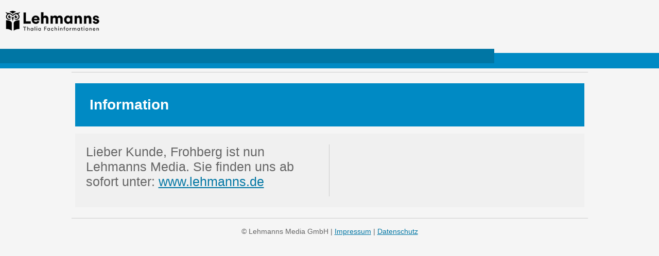

--- FILE ---
content_type: text/html; charset=UTF-8
request_url: https://frohberg.de/catalog/sprunggelenk-fuss/1016240219
body_size: 1959
content:
<!doctype html>
<html lang="en">
<head>
    <!-- Required meta tags -->
    <meta charset="utf-8">
    <meta name="viewport" content="width=device-width, initial-scale=1">

    <!-- Bootstrap CSS -->
    <link href="https://cdn.jsdelivr.net/npm/bootstrap@5.0.2/dist/css/bootstrap.min.css" rel="stylesheet" integrity="sha384-EVSTQN3/azprG1Anm3QDgpJLIm9Nao0Yz1ztcQTwFspd3yD65VohhpuuCOmLASjC" crossorigin="anonymous">
    <link href="/css/styles.css"  integrity="sha256-/RssmBNhExfPLCZHrBZOmX+bzIlIv9POd8imWBLHVGw=" rel="stylesheet" type="text/css" crossorigin="anonymous">

    <title>Information</title>
</head>
<body class="text-center">
<header class="fixed-top">
    <div>
        <div class="header-content">
            <img src="/images/fel_logo.png" alt="Lehmanns Media" id="header-image"/>
        </div>
        <div class="darkblue-divider"></div>
    </div>
    <div class="blue-divider" ></div>
</header>
<div class="container">
    <main class="main-container">
        <div class="head">
            <div class="bluebox">Information</div>
        </div>
        <div class="content">
            <div class="login-panel">
                <h1 class="h3 mb-3 fw-normal">Lieber Kunde, Frohberg ist nun Lehmanns Media. Sie finden uns ab sofort unter: <a href="https://www.lehmanns.de">www.lehmanns.de</a></h1>
            </div>
        </div>
    </main>
</div>
<footer>
    <p>&copy; Lehmanns Media GmbH | <a href="https://dataprotection.klinik-wissen-managen.de/impressum" target="_blank">Impressum</a> | <a href="https://dataprotection.klinik-wissen-managen.de" target="_blank">Datenschutz</a>
</footer>

<script src="https://cdn.jsdelivr.net/npm/bootstrap@5.0.2/dist/js/bootstrap.bundle.min.js" integrity="sha384-MrcW6ZMFYlzcLA8Nl+NtUVF0sA7MsXsP1UyJoMp4YLEuNSfAP+JcXn/tWtIaxVXM" crossorigin="anonymous"></script>
<script src="/js/yt-consent.js"  integrity=""  type="text/javascript" crossorigin="anonymous"></script>
</body>
</html>


--- FILE ---
content_type: text/css
request_url: https://frohberg.de/css/styles.css
body_size: 5014
content:
html,
body {
    max-height: 100%;
    width: 100%;
    font-size:14px;
    position: absolute;
}

body {
    font-family:'Muli',Helvetica,Arial,sans-serif;
    font-size:14px;
    line-height:1.6em;
    color:#666;
    background: #f5f5f5;
    margin-top: 8rem;
}

header.fixed-top {
    background: #f5f5f5;
}

.header-content {
    min-height:3em;
    margin: 0.5em 30% 1em 0em;
    text-align:left;
}

#header-image {
    max-width: 100%;
    height:auto;
    position: relative;
}

.container {
    width: 80%;
    margin: 2em auto 0 auto;
}

.head {
    text-align: left;
    display: flex;
}

.head * {
    display: inline-block;
    max-height: 6em;
}

.head img {
    vertical-align:top;
    padding-right:0.5em;
    max-width:100%;
    height: auto;
}

.bluebox {
    background-color: #008ac4;
    vertical-align:middle;
    line-height: 100%;
    padding: 1em 1em;
    color: #fff;
    font-weight: bold;
    font-size: 200%;
    flex-grow: 1;
    overflow:hidden;
}

.main-container {
    width: 100%;
    display: block;
    margin-bottom: 1em;
    padding: 1.5em 0.5em;
    border-top: 1px solid #ccc;
    border-bottom: 1px solid #ccc;
}

.blue-divider {
    width: 100%;
    background-color: #008ac4;
    min-height: 2.1em;
    max-height: 30px;
    margin-top: -1.4em;
}

.darkblue-divider {
    position: relative;
    background-color: #0076a4;
    z-index: 10;
    min-height: 2.0em;
    max-height: 35px;
    margin-right: 25%;
}

.main-container > .content {
    background-color:#f0f0f0;
    width: 100%;
    margin-top: 1em;
    padding: 0em 0.5em;
    display:flex;
    text-align:left;
}

.main-container > .content > div {
    display: inline-block;
    flex-grow: 1;
}

.login-panel {
    margin: 1.5em 0em;
    padding: 0em 1em;
    border-right:1px solid #ccc;
    max-width:50%;
}

.main-info-panel {
    margin: 1.5em 0em;
    padding: 0em 1em;
    border-right:1px solid #ccc;
    text-align: justify;
    max-width:85%;
}

.password-reset-request-panel {
    margin: 1.5em 0em;
    padding: 0em 1em;
    max-width:50%;
}

.info-panel {
    margin: 1.5em 0em;
    padding: 0em 1em;
    max-width:50%;
}

.form-control-login {
    padding: 4px 8px;
    margin:  4px 0px;
    border: 1px solid #d9d9d9;
    -moz-box-shadow:    6px 6px 10px -10px inset;
    -webkit-box-shadow: 6px 6px 10px -10px inset;
    box-shadow:         6px 6px 10px -10px inset;
    width: 95%;
    display:block;
}

.form-button-login {
    margin-top: 2em;
    text-decoration: none;
    color: #000 !important;
    border: 1px solid #d9d9d9;
    border-radius: 5px;
    padding: 0.31em 1.5em;
    background: linear-gradient(to bottom,#f0f0f0, #d9d9d9 95%) no-repeat;
}

.reset-link {
    padding-top: 2em;
}

.go-to-link {
    text-decoration: none;
    padding-left: 1em;
    background: transparent url('data:image/svg+xml;charset=UTF-8,<svg xmlns="http://www.w3.org/2000/svg" viewBox="0 0 160 160" fill="%2383b2d4"><polygon points="0 0 40 80 0 160 10 160 60 80 10 0"/></svg>') no-repeat;
}

a, a:link, a:visited {
	color: #0076a4;
	outline-color: transparent !important;
	outline-width: 0;
}

.video_wrapper {
    position: relative;
    height: 400px;
    width: 100%;
}

.video_wrapper .video_trigger {
    width: 100%;
    height: 100%;
    position: absolute;
    top: 0;
    left: 0;
    background-color: rgba(0, 0, 0, 0.5);
    color: #fff;
    z-index: 9;
    /* Centre content */
    display: flex;
    align-items: center;
    justify-content: center;
    text-align: center;
    flex-direction: column;
}

.video_wrapper .video_layer {
    position: relative;
    display: none;
    height: inherit;
    width: inherit;
    margin: auto;
}

.video_wrapper .video_layer iframe {
    border: 0px none transparent;
    height: inherit;
    width: inherit;
    padding: 0;
}

.video_wrapper .video-btn {
    cursor: pointer;
    display: inline-block;
    transition: color 0.5s, background-color 0.5s, border 0.5s;
    padding: 8px 16px;
    font-size: 16px;
    background-color: transparent;
    color: #fff;
    border: 1px solid #fff;
    border-radius: 3px;
}

.video_wrapper .video-btn:hover {
    background-color: #fff;
    color: #000;
}

@media screen and (max-width: 600px) {

    .head * {
        display: block;
        max-height: 3em;
    }

    .main-container > .content > div {
        display: block;
    }

    .main-container > .content {
        flex-direction:column;
    }

    .password-reset-request-panel {
        padding: 0em 1em 1em 1em;
        border-right: none;
        border-bottom:1px solid #ccc;
        max-width:100%;
    }

    .login-panel {
        padding: 0em 1em 1em 1em;
        border-right: none;
        border-bottom:1px solid #ccc;
        max-width:100%;
    }

    .main-info-panel {
        padding: 0em 1em 1em 1em;
        border-right: none;
        border-bottom:1px solid #ccc;
        text-align: justify;
        max-width:85%;
    }

    .info-panel {
      max-width:100%;
    }

    .bluebox {
        font-size:100%;
    }
}
